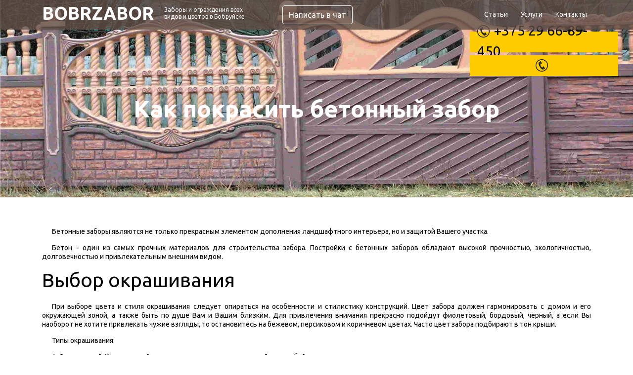

--- FILE ---
content_type: text/html; charset=utf-8
request_url: https://bobrzabor.by/kak-pokrasit-zaborbeton
body_size: 3937
content:
<!DOCTYPE html><html lang="en"><head><meta charset="utf-8"><title>Как покрасить бетонный забор | Заборы в Бобруйске - BobrZabor.by</title><meta content="width=device-width, initial-scale=1.0" name="viewport"><meta name="description" content="В данной статье вы узнаете как покрасить бетонный забор, и что для этого вам понадобится."><meta name="keywords" content="бетонные заборы фото и цены, покрасить бетонный забор, постройки с бетонных заборов"><link href="https://fonts.googleapis.com/css?family=Ubuntu:300,400,500,700&amp;subset=cyrillic,cyrillic-ext" rel="stylesheet"><link href="/lib/bootstrap/css/bootstrap.min.css" rel="stylesheet"><link href="/lib/animate/animate.min.css" rel="stylesheet"><link href="/lib/font-awesome/css/font-awesome.min.css" rel="stylesheet"><link href="/lib/ionicons/css/ionicons.min.css" rel="stylesheet"><link href="/lib/magnific-popup/magnific-popup.css" rel="stylesheet"><link href="/css/style.css?4" rel="stylesheet"><link href="//cdn.rawgit.com/noelboss/featherlight/1.7.13/release/featherlight.min.css" type="text/css" rel="stylesheet" /><script src="//code.jquery.com/jquery-latest.js"></script><script src="//cdn.rawgit.com/noelboss/featherlight/1.7.13/release/featherlight.min.js" type="text/javascript" charset="utf-8"></script><link href="/css/t-site-helper.css" rel="stylesheet"><script async src="//api.devcode.by/js/t-site-helper.js"></script><script async src="/js/thelper.min.js"></script><link rel="apple-touch-icon" sizes="180x180" href="/favicon/apple-touch-icon.png"><link rel="icon" type="image/png" sizes="32x32" href="/favicon/favicon-32x32.png"><link rel="icon" type="image/png" sizes="16x16" href="/favicon/favicon-16x16.png"><link rel="manifest" href="/favicon/site.webmanifest"><link rel="mask-icon" href="/favicon/safari-pinned-tab.svg" color="#ffcc00"><link rel="shortcut icon" href="/favicon/favicon.ico"><meta name="msapplication-TileColor" content="#ffcc00"><meta name="msapplication-config" content="/favicon/browserconfig.xml"><meta name="theme-color" content="#ffffff"></head><body><button type="button" id="mobile-nav-toggle"><i class="fa fa-bars"></i></button><header id="header"><div class="container"><div id="logo" class="pull-left"><h1><a href="/" class="scrollto">BOBRZABOR</a><div class="minitext2"><a href="/makecall.php" data-featherlight="iframe" data-featherlight-iframe-height="300" data-featherlight-iframe-width="350">Написать в чат</a></div><div class="minitext"><p>Заборы и ограждения всех видов и цветов в Бобруйске</p></div></h1></div><nav id="nav-menu-container"><ul class="nav-menu"><li><a href="/stati">Статьи</a></li><li><a href="/uslugi">Услуги</a></li><li><a href="/kontakty">Контакты</a></li></ul></nav></div></header><section id="intro" class="fullBackground" style="background: url('uploads/736db99f40b21ce8309bcdd9ecd4526f.png') center center no-repeat;background-size: cover;"><div class="intro-text"><h1>Как покрасить бетонный забор</h1></div><div class="intro-phone"><p ><img src="/img/phone_icon.png" width="25px;"><span style="padding-left: 9px;">+375 29 66-89-450 </span></p></div><div class="intro-phone2"><p ><img src="/img/phone_icon.png" width="25px;"><span style="padding-left: 9px;"></span></p></div><div class="callmenow"><a href="/makecall.php" data-featherlight="iframe" data-featherlight-iframe-height="300" data-featherlight-iframe-width="350">Написать в чат</a></div></section><main id="main"><section id="pricing" class="section-bg"><div class="container"><div class="description"><p>Бетонные заборы являются не только прекрасным элементом дополнения ландшафтного интерьера, но и защитой Вашего участка.</p>
<p>Бетон &ndash; один из самых прочных материалов для строительства забора. Постройки с бетонных заборов обладают высокой прочностью, экологичностью, долговечностью и привлекательным внешним видом.</p>
<h1>Выбор окрашивания</h1>
<p>При выборе цвета и стиля окрашивания следует опираться на особенности и стилистику конструкций. Цвет забора должен гармонировать с домом и его окружающей зоной, а также быть по душе Вам и Вашим близким. Для привлечения внимания прекрасно подойдут фиолетовый, бордовый, черный, а если Вы наоборот не хотите привлекать чужие взгляды, то остановитесь на бежевом, персиковом и коричневом цветах. Часто цвет забора подбирают в тон крыши.</p>
<p>Типы окрашивания:</p>
<ol>
<li>Однотонный. Классический вариант окрашивания, подходящий под любой интерьер дома;</li>
<li>Под камень. Стильный и современный покраски;</li>
<li>Цветной. Использование несколько цветов, сочетающихся между собой, поможет придать изделию индивидуальности.</li>
</ol>
<p>Покрасить бетонный забор довольно быстрое дело, но сделать это самостоятельно не имея необходимого оборудования и опыта будет не так легко. От правильности окрашивания зависит дальнейший срок службы краски и ее вид.</p>
<p>Преимущества окрашивания:</p>
<ol>
<li>Привлекательный дизайн. Внешний вид изделия выглядит намного лучше;</li>
<li>Устойчивость. Красящие основы придают изделию еще большую устойчивость к различным погодным условиям;</li>
<li>Доступность. Цены на окрашивающие растворы вполне приемлемые;</li>
<li>Экологичность. Современные краски не несут отрицательного воздействия на человека и окружающую среду.</li>
</ol>
<h1>Процесс окрашивания</h1>
<p>Перед тем как приступить к процессу покраски необходимо подготовить забор. Для этого нужно очистить конструкцию от пыли и грязи, а также устранить все неровности и щели. Процедуру лучше начинать в сухую погоду с температурой не ниже 5 градусов.</p>
<p>Для окрашивания лучше использовать краски на водной основе, такие как: вододисперсионные, силиконовые, акриловые, латексные. Качество краски существенно влияет на ее эксплуатационный срок, поэтому при покупке не стоит опираться только на стоимость.</p>
<p>Начинают покраску с трудодоступных мест и мелких элементов, а затем переходят к большим плитам.</p>
<p>Наши опытные специалисты произведут покраску качественно и в кратчайшие сроки, предоставив гарантию на выполненную работу. Цены на бетонные заборы и их покраску Вы можете узнать у наших специалистов, а фото посмотреть выше.</p>
<p>Позвонив нам Вы получите всю подробную информацию, ответы на возникшие вопросы, а также сможете осуществить заказ.&nbsp;</p></div></div></section></main><footer id="footer"><div class="container"><div class="row"><div class="container"><div id="logo" class="pull-left"><h1><a href="/" class="scrollto">BOBRZABOR</a><div class="minitext2"><a href="/makecall.php" data-featherlight="iframe" data-featherlight-iframe-height="300" data-featherlight-iframe-width="350">Написать в чат</a></div><div class="minitext"><p>Заборы и ограждения всех видов и цветов в Бобруйске</p></div></h1></div><nav id="nav-menu-container"><ul class="nav-menu"><li><a href="/stati">Статьи</a></li><li><a href="/uslugi">Услуги</a></li><li><a href="/kontakty">Контакты</a></li></ul></nav></div></div><div class="row"><div class="col-lg-6 text-lg-left text-center" class="copyright"><div class="copyright">&copy; 2018 Заборы. Все права защищены</div><div class="legacy">Создание сайта <a href="https://artbrain.by/" title="Создание сайтов - ArtBrain.by" alt="Создание сайтов - ArtBrain.by" target="_blank">artbrain.by</a></div></div><div class="col-lg-6 text-lg-left text-right"><div class="phones"></div></div></div></div></footer><a href="#" class="back-to-top"><i class="fa fa-chevron-up"></i></a><script src="/lib/jquery/jquery.min.js"></script><script src="/lib/jquery/jquery-migrate.min.js"></script><script src="/lib/bootstrap/js/bootstrap.bundle.min.js"></script><script src="/lib/easing/easing.min.js"></script><script src="/lib/wow/wow.min.js"></script><script src="/lib/superfish/hoverIntent.js"></script><script src="/lib/superfish/superfish.min.js"></script><script src="/lib/magnific-popup/magnific-popup.min.js"></script><script src="/js/contactform.js"></script><script src="/js/main.js"></script><!-- Yandex.Metrika counter --><script type="text/javascript" >
(function (d, w, c) {
    (w[c] = w[c] || []).push(function() {
        try {
            w.yaCounter48785918 = new Ya.Metrika({
                id:48785918,
                clickmap:true,
                trackLinks:true,
                accurateTrackBounce:true,
                webvisor:true
            });
        } catch(e) { }
    });

    var n = d.getElementsByTagName("script")[0],
        s = d.createElement("script"),
        f = function () { n.parentNode.insertBefore(s, n); };
    s.type = "text/javascript";
    s.async = true;
    s.src = "https://mc.yandex.ru/metrika/watch.js";

    if (w.opera == "[object Opera]") {
        d.addEventListener("DOMContentLoaded", f, false);
    } else { f(); }
})(document, window, "yandex_metrika_callbacks");
</script><noscript><div><img src="https://mc.yandex.ru/watch/48785918" style="position:absolute; left:-9999px;" alt="" /></div></noscript><!-- /Yandex.Metrika counter --></body></html>

--- FILE ---
content_type: text/css
request_url: https://bobrzabor.by/css/style.css?4
body_size: 7046
content:
    /*
  Theme Name: Avilon
  Theme URL: https://bootstrapmade.com/avilon-bootstrap-landing-page-template/
  Author: BootstrapMade.com
  License: https://bootstrapmade.com/license/
*/
    /*--------------------------------------------------------------
# General
--------------------------------------------------------------*/
    
    body {
        background: #fff;
        color: #666666;
        font-family: "Open Sans", sans-serif;
        overflow-x: hidden;
    }
    
    a {
        color: #ffcc00;
        transition: 0.5s;
    }
    
    a:hover,
    a:active,
    a:focus {
        color: #ffcc00;
        outline: none;
        text-decoration: none;
    }
    
    p {
        padding: 0;
        margin: 0 0 30px 0;
    }
    
    h1,
    h2,
    h3,
    h4,
    h5,
    h6 {
        font-family: "Ubuntu", sans-serif;
        font-weight: 400;
        margin: 0 0 20px 0;
        padding: 0;
    }
    /* Back to top button */
    
    .back-to-top {
        position: fixed;
        display: none;
        background: rgba(98, 79, 72, 1);
        color: #fff;
        padding: 2px 20px 8px 20px;
        font-size: 16px;
        border-radius: 4px 4px 0 0;
        right: 15px;
        bottom: 0;
        transition: none;
    }
    
    .back-to-top:focus {
        background: rgba(98, 79, 72, 1);
        color: #fff;
        outline: none;
    }
    
    .back-to-top:hover {
        background: rgba(98, 79, 72, 1);
        color: #fff;
    }
    /*--------------------------------------------------------------
# Header
--------------------------------------------------------------*/
    
    #header {
        padding: 30px 0;
        height: 50px;
        position: fixed;
        left: 0;
        top: 0;
        right: 0;
        transition: all 0.5s;
        z-index: 997;
        background-color: rgba(98, 79, 72, 0.8);
    }
    
    #logo {
        float: left;
    }
    
    #logo h1 {
        font-size: 36px;
        margin: -25px 0 0 0;
        padding: 0;
        font-family: "Ubuntu", sans-serif;
        font-weight: 600;
    }
    
    #logo h1 a,
    #logo h1 a:hover {
        color: #fff;
        padding-right: 10px
    }
    
    #logo h1 .minitext {
        float: right;
        font-size: 12px;
        color: #fff;
        font-weight: normal;
        width: 200px;
        border-left: #fff 1px solid;
        height: 35px;
        margin-top: 6px;
    }
    
    #logo h1 .minitext p {
        padding-left: 10px;
        margin-top: 2px;
    }
    
    #logo h1 .minitext2 {
        float: right;
        font-size: 15px;
        color: #fff;
        font-weight: normal;
        width: 205px;
        height: 35px;
        margin-top: 6px;
        padding-left: 50px;
    }
    
    #logo h1 .minitext2 a {
        display: inline-block;
        font-weight: 400;
        text-align: center;
        white-space: nowrap;
        vertical-align: middle;
        -webkit-user-select: none;
        -moz-user-select: none;
        -ms-user-select: none;
        user-select: none;
        border: 1px solid #fff;
        padding: .375rem .75rem;
        font-size: 1rem;
        line-height: 1.5;
        border-radius: .25rem;
        transition: color .15s ease-in-out, background-color .15s ease-in-out, border-color .15s ease-in-out, box-shadow .15s ease-in-out;
        color: #fff;
    }
    
    #logo h1 .minitext2 a:hover {
        display: inline-block;
        font-weight: 400;
        text-align: center;
        white-space: nowrap;
        background-color: rgba(41, 31, 28, 0.8);
        vertical-align: middle;
        -webkit-user-select: none;
        -moz-user-select: none;
        -ms-user-select: none;
        user-select: none;
        border: 1px solid #fff;
        padding: .375rem .75rem;
        font-size: 1rem;
        line-height: 1.5;
        border-radius: .25rem;
        transition: color .15s ease-in-out, background-color .15s ease-in-out, border-color .15s ease-in-out, box-shadow .15s ease-in-out;
        color: #fff;
    }
    
    #logo img {
        padding: 0;
        margin: 0;
    }
    
    @media (max-width: 1024px) {
        #logo h1 .minitext2 {
            display: none;
        }
    }
    
    @media (max-width: 768px) {
        #logo h1 {
            font-size: 30px;
            padding-top: 7px;
        }
        #logo img {
            max-height: 40px;
        }
        #logo h1 .minitext {
            margin-top: 2px;
        }
        #logo h1 .minitext p {
            padding-left: 10px;
            margin-top: 2px;
        }
        #logo h1 .minitext2 {
            display: none;
        }
    }
    
    @media (max-width: 460px) {
        #logo h1 .minitext {
            display: none
        }
        #logo h1 .minitext2 {
            display: none;
        }
    }
    
    #header .header-fixed {
        background: linear-gradient(45deg, #5B4841, #00bf54);
        padding: 20px 0;
        height: 50px;
        transition: all 0.5s;
    }
    /*--------------------------------------------------------------
# Intro Section
--------------------------------------------------------------*/
    
    #intro {
        width: 100%;
        height: 400px;
        background-size: cover;
        position: relative;
    }
    
    @media (min-width: 1024px) {
        #intro {
            background-attachment: fixed;
        }
    }
    
    #intro .intro-text {
        position: absolute;
        left: 0;
        top: 35%;
        right: 0;
        height: calc(50% - 60px);
        display: flex;
        align-items: center;
        justify-content: center;
        text-align: center;
        flex-direction: column;
    }
    
    .fullBackground {
        background-position: center center;
        background-attachment: fixed;
        background-size: cover;
        position: absolute;
        top: 0;
        left: 0;
        width: 100%;
        height: 100%;
    }
    
    .intro-phone {
        background-color: #fc0;
        width: 300px;
        height: 42px;
        padding-top: 16px;
        position: absolute;
        top: 16%;
        left: calc(100% - 330px);
        display: flex;
        align-items: center;
        justify-content: center;
    }
    
    .intro-phone p span,
    .intro-phone p a,
    .intro-phone p span a {
        color: #000;
    }
    
    .intro-phone img {
        margin-top: -3px;
    }
    
    #intro .intro-text:before {
        width: 0;
        height: 0;
        border-top: 50px solid transparent;
        border-right: 100px solid red;
        border-bottom: 50px solid transparent;
    }
    
    #intro h1 {
        margin: 30px 0 10px 0;
        padding: 0 15px;
        font-size: 48px;
        font-weight: 400;
        line-height: 56px;
        color: #fff;
        font-weight: bold;
    }
    
    @media (max-width: 768px) {
        #intro h1 {
            font-size: 28px;
            line-height: 56px;
            color: #fff;
            font-weight: bold;
        }
    }
    
    #intro p {
        color: #fff;
        margin-bottom: 20px;
        padding: 0 15px;
        font-size: 24px;
        font-family: Ubuntu;
        font-size: 28px;
        text-transform: uppercase;
    }
    
    @media (max-width: 768px) {
        #intro p {
            font-size: 18px;
            line-height: 24px;
            margin-bottom: 20px;
            font-family: Ubuntu;
            font-size: 28px;
            text-transform: uppercase;
        }
    }
    /*--------------------------------------------------------------
# Navigation Menu
--------------------------------------------------------------*/
    /* Nav Menu Essentials */
    
    .nav-menu,
    .nav-menu * {
        margin: 0;
        padding: 0;
        list-style: none;
    }
    
    .nav-menu ul {
        position: absolute;
        display: none;
        top: 100%;
        left: 0;
        z-index: 99;
    }
    
    .nav-menu li {
        position: relative;
        white-space: nowrap;
    }
    
    .nav-menu>li {
        float: left;
    }
    
    .nav-menu li:hover>ul,
    .nav-menu li.sfHover>ul {
        display: block;
    }
    
    .nav-menu ul ul {
        top: 0;
        left: 100%;
    }
    
    .nav-menu ul li {
        min-width: 180px;
    }
    /* Nav Menu Arrows */
    
    .sf-arrows .sf-with-ul {
        padding-right: 30px;
    }
    
    .sf-arrows .sf-with-ul:after {
        content: "\f107";
        position: absolute;
        right: 15px;
        font-family: FontAwesome;
        font-style: normal;
        font-weight: normal;
    }
    
    .sf-arrows ul .sf-with-ul:after {
        content: "\f105";
    }
    /* Nav Meu Container */
    
    #nav-menu-container {
        float: right;
        margin: 0;
        margin-top: -13px;
    }
    
    @media (max-width: 768px) {
        #nav-menu-container {
            display: none;
        }
    }
    /* Nav Meu Styling */
    
    .nav-menu a {
        padding: 0 8px 10px 8px;
        text-decoration: none;
        display: inline-block;
        color: #fff;
        font-family: "Ubuntu", sans-serif;
        font-weight: 400;
        font-size: 14px;
        outline: none;
    }
    
    .nav-menu>li {
        margin-left: 10px;
    }
    
    .nav-menu ul {
        margin: 4px 0 0 0;
        padding: 10px;
        box-shadow: 0px 0px 30px rgba(127, 137, 161, 0.25);
        background: #fff;
    }
    
    .nav-menu ul li {
        transition: 0.3s;
    }
    
    .nav-menu ul li a {
        padding: 10px;
        color: #333;
        transition: 0.3s;
        display: block;
        font-size: 13px;
        text-transform: none;
    }
    
    .nav-menu ul li:hover>a {
        color: #00bf54;
    }
    
    .nav-menu ul ul {
        margin: 0;
    }
    /* Mobile Nav Toggle */
    
    #mobile-nav-toggle {
        position: fixed;
        right: 0;
        top: 0;
        z-index: 999;
        margin: 20px 20px 0 0;
        border: 0;
        background: none;
        font-size: 24px;
        display: none;
        transition: all 0.4s;
        outline: none;
        cursor: pointer;
    }
    
    #mobile-nav-toggle i {
        color: #fff;
    }
    
    @media (max-width: 768px) {
        #mobile-nav-toggle {
            display: inline;
        }
    }
    /* Mobile Nav Styling */
    
    #mobile-nav {
        position: fixed;
        top: 0;
        padding-top: 18px;
        bottom: 0;
        z-index: 998;
        background: rgba(52, 59, 64, 0.9);
        left: -260px;
        width: 260px;
        overflow-y: auto;
        transition: 0.4s;
    }
    
    #mobile-nav ul {
        padding: 0;
        margin: 0;
        list-style: none;
    }
    
    #mobile-nav ul li {
        position: relative;
    }
    
    #mobile-nav ul li a {
        color: #fff;
        font-size: 16px;
        overflow: hidden;
        padding: 10px 22px 10px 15px;
        position: relative;
        text-decoration: none;
        width: 100%;
        display: block;
        outline: none;
    }
    
    #mobile-nav ul li a:hover {
        color: #fff;
    }
    
    #mobile-nav ul li li {
        padding-left: 30px;
    }
    
    #mobile-nav ul .menu-has-children i {
        position: absolute;
        right: 0;
        z-index: 99;
        padding: 15px;
        cursor: pointer;
        color: #fff;
    }
    
    #mobile-nav ul .menu-has-children i.fa-chevron-up {
        color: #00bf54;
    }
    
    #mobile-nav ul .menu-item-active {
        color: #00bf54;
    }
    
    #mobile-body-overly {
        width: 100%;
        height: 100%;
        z-index: 997;
        top: 0;
        left: 0;
        position: fixed;
        background: rgba(52, 59, 64, 0.9);
        display: none;
    }
    /* Mobile Nav body classes */
    
    body.mobile-nav-active {
        overflow: hidden;
    }
    
    body.mobile-nav-active #mobile-nav {
        left: 0;
    }
    
    body.mobile-nav-active #mobile-nav-toggle {
        color: #fff;
    }
    /*--------------------------------------------------------------
# Sections
--------------------------------------------------------------*/
    /* Sections Header
--------------------------------*/
    
    .section-header .section-title {
        font-size: 32px;
        color: #111;
        text-align: center;
        font-weight: 400;
    }
    
    .section-header .section-description {
        text-align: center;
        padding-bottom: 40px;
        color: #777;
        font-style: italic;
    }
    
    .section-header .section-divider {
        display: block;
        width: 60px;
        height: 3px;
        background: #00bf54;
        background: linear-gradient(0deg, #00bf54 0%, #00bf54 100%);
        margin: 0 auto;
        margin-bottom: 20px;
    }
    /* Section with background
--------------------------------*/
    
    .section-bg {
        background: #fff;
    }
    /* About Us Section
--------------------------------*/
    
    #about {
        overflow: hidden;
    }
    
    #about .about-img {
        height: 510px;
        overflow: hidden;
    }
    
    #about .about-img img {
        margin-left: -15px;
        max-width: 100%;
    }
    
    @media (max-width: 768px) {
        #about .about-img {
            height: auto;
        }
        #about .about-img img {
            margin-left: 0;
            padding-bottom: 30px;
        }
    }
    
    #about .content .h2 {
        color: #333;
        font-weight: 300;
        font-size: 24px;
    }
    
    #about .content h3 {
        color: #777;
        font-weight: 300;
        font-size: 18px;
        line-height: 26px;
        font-style: italic;
    }
    
    #about .content p {
        line-height: 26px;
    }
    
    #about .content p:last-child {
        margin-bottom: 0;
    }
    
    #about .content i {
        font-size: 20px;
        padding-right: 4px;
        color: #00bf54;
    }
    
    #about .content ul {
        list-style: none;
        padding: 0;
    }
    
    #about .content ul li {
        padding-bottom: 10px;
    }
    /* Product Featuress Section
--------------------------------*/
    
    #features {
        background: #fff;
        padding: 60px 0 0 0;
        overflow: hidden;
    }
    
    #features .features-img {
        text-align: center;
        padding-top: 20px;
    }
    
    @media (min-width: 769px) {
        #features .features-img {
            padding-top: 120px;
            margin-top: -200px;
        }
    }
    
    #features .features-img img {
        max-width: 100%;
    }
    
    #features .box {
        margin-bottom: 15px;
        text-align: center;
    }
    
    #features .icon {
        margin-bottom: 10px;
    }
    
    #features .icon i {
        color: #666666;
        font-size: 40px;
        transition: 0.5s;
    }
    
    #features .icon i:before {
        background: #00bf54;
        background: linear-gradient(45deg, #00bf54 0%, #55fabe 100%);
        background-clip: border-box;
        -webkit-background-clip: text;
        -webkit-text-fill-color: transparent;
    }
    
    #features .title {
        font-weight: 300;
        margin-bottom: 15px;
        font-size: 22px;
    }
    
    #features .title a {
        color: #111;
    }
    
    #features .description {
        font-size: 14px;
        line-height: 24px;
        margin-bottom: 10px;
    }
    
    #features .section-description {
        padding-bottom: 10px;
    }
    /* Product Advanced Featuress Section
--------------------------------*/
    
    #advanced-features {
        overflow: hidden;
    }
    
    #advanced-features .features-row {
        padding: 60px 0 30px 0;
    }
    
    #advanced-features h2 {
        font-size: 26px;
        font-weight: 700;
        color: #000;
    }
    
    #advanced-features h3 {
        font-size: 16px;
        line-height: 24px;
        font-weight: 400;
        font-style: italic;
        color: #999;
    }
    
    #advanced-features p {
        line-height: 24px;
        color: #777;
        margin-bottom: 30px;
    }
    
    #advanced-features i {
        color: #666666;
        font-size: 64px;
        transition: 0.5s;
        float: left;
        padding: 0 15px 0px 0;
        line-height: 1;
    }
    
    #advanced-features i:before {
        background: #00bf54;
        background: linear-gradient(45deg, #00bf54 0%, #55fabe 100%);
        background-clip: border-box;
        -webkit-background-clip: text;
        -webkit-text-fill-color: transparent;
    }
    
    #advanced-features .advanced-feature-img-right {
        max-width: 100%;
        float: right;
        padding: 0 0 30px 30px;
    }
    
    #advanced-features .advanced-feature-img-left {
        max-width: 100%;
        float: left;
        padding: 0 30px 30px 0;
    }
    
    @media (max-width: 768px) {
        #advanced-features .advanced-feature-img-right,
        #advanced-features .advanced-feature-img-left {
            max-width: 50%;
        }
    }
    
    @media (max-width: 767px) {
        #advanced-features .advanced-feature-img-right,
        #advanced-features .advanced-feature-img-left {
            max-width: 100%;
            float: none;
            padding: 0 0 30px 0;
        }
    }
    /* Call To Action Section
--------------------------------*/
    
    #call-to-action {
        position:relative;
        overflow: hidden;
        background: url(../img/free_measurin.jpg);
        background-size: cover;
        background-position: center;
        width:100%;
        height: 200px;
        font-size: 36px;
    
    text-align: center;
    color: #000;
    padding: 27px 20px 20px 27px;
    font-family: "Ubuntu";
    font-weight: 500;
    
        
    }
    
    .freeMeasurin__label{
        position: relative;
    display: inline-block;
    text-align: center;
    font-size: 36px;
    color: #000;
    padding: 27px 20px 20px 27px;
    font-family: "Ubuntu";
    font-weight: 500;
    
    }
    .freeMeasurin__angle_left{
    position: absolute;
    top: 0px;
    left: 0px;
    width: 30px;
    height: 30px;
    border-top: 10px solid #fc0;
    border-left: 10px solid #fc0;
        
    }
    .freeMeasurin__angle_right{
        position: absolute;
    bottom: 0;
    right: 0;
    width: 30px;
    height: 30px;
    border-bottom: 10px solid #fc0;
    border-right: 10px solid #fc0;
    }
    
    @media (max-width: 446px) {
        .freeMeasurin__fz{
            line-height: 1;
            font-size: 30px;
        }
        
    }
    #call-to-action .cta-title {
        color: #fff;
        font-size: 28px;
        font-weight: 700;
    }
    
    #call-to-action .cta-text {
        color: #fff;
    }
   }
    @media (max-width: 992px) {
        
            .wrapper_CTA {
                 position: absolute; 
                content: ""; 
                top: 0; 
                 left: 0;
                 width: 100%; 
                 height: 100%;
                 background-color: rgba(225,225,225, 0.3);
                z-index: 1; 
                padding-top: 26px;
            }
    @media (min-width: 769px) {
        #call-to-action .cta-btn-container {
            display: flex;
            align-items: center;
            justify-content: flex-end;
        }
    }
    #call-to-action .cta-btn {
        font-family: "Ubuntu", sans-serif;
        font-weight: 500;
        font-size: 16px;
        letter-spacing: 1px;
        display: inline-block;
        padding: 8px 30px;
        border-radius: 25px;
        transition: background 0.5s;
        margin: 10px;
        border: 2px solid #fff;
        color: #fff;
    }
    
    #call-to-action .cta-btn:hover {
        background: #00bf54;
        border: 2px solid #00bf54;
    }
    }
    /* More Features Section
--------------------------------*/
    
    #more-features {
        padding: 60px 0 60px 0;
        overflow: hidden;
    }
    
    #more-features .box {
        padding: 40px;
        margin-bottom: 30px;
        box-shadow: 0px 0px 30px rgba(73, 78, 92, 0.15);
        background: #fff;
        transition: 0.4s;
    }
    
    #more-features .icon {
        float: left;
    }
    
    #more-features .icon i {
        color: #666666;
        font-size: 80px;
        transition: 0.5s;
        line-height: 0;
    }
    
    #more-features .icon i:before {
        background: #00bf54;
        background: linear-gradient(45deg, #00bf54 0%, #55fabe 100%);
        background-clip: border-box;
        -webkit-background-clip: text;
        -webkit-text-fill-color: transparent;
    }
    
    #more-features h4 {
        margin-left: 100px;
        font-weight: 700;
        margin-bottom: 15px;
        font-size: 18px;
    }
    
    #more-features h4 a {
        color: #111;
    }
    
    #more-features p {
        font-size: 14px;
        margin-left: 100px;
        margin-bottom: 0;
        line-height: 24px;
    }
    
    @media (max-width: 767px) {
        #more-features .box {
            margin-bottom: 20px;
        }
        #more-features .icon {
            float: none;
            text-align: center;
            padding-bottom: 15px;
        }
        #more-features h4,
        #more-features p {
            margin-left: 0;
            text-align: center;
        }
    }
    /* Clients Section
--------------------------------*/
    
    #clients {
        padding: 30px 0;
        background: #fff;
        overflow: hidden;
    }
    
    #clients img {
        max-width: 100%;
        opacity: 0.5;
        transition: 0.3s;
        padding: 15px 0;
    }
    
    #clients img:hover {
        opacity: 1;
    }
    /* Pricing Section
--------------------------------*/
    
    #pricing {
        padding: 60px 0 30px 0;
        overflow: hidden;
    }
    
    #pricing .box {
        padding: 10px;
        margin-bottom: 30px;
        box-shadow: 0px 0px 30px rgba(73, 78, 92, 0.15);
        background: #fff;
    }
    
    #pricing .box h1 {
        padding-top: 140px;
        padding-left: 20px;
        text-align: left;
        color: #fff;
        font-size: 30px;
        margin-bottom: -8px;
        padding-bottom: 11px;
    }
    
    @media (max-width: 768px) {
        #pricing .box h1 {
            font-size: 20px;
        }
    }
    
    #pricing .box .box-desc {
        padding-left: 25px;
        text-align: left;
        color: #fff;
        font-size: 13px;
        font-family: Ubuntu;
        margin: 0;
        padding-bottom: 10px;
        padding-top: 0px;
    }
    
    #pricing .box p {
        padding-top: 10px;
        text-align: left;
        color: #000;
        font-size: 13px;
        font-family: Ubuntu;
        margin: 0;
    }
    
    #pricing h3 {
        font-weight: 400;
        margin-bottom: 15px;
        font-size: 28px;
    }
    
    #pricing h4 {
        font-size: 46px;
        color: #00bf54;
        font-weight: 300;
    }
    
    #pricing h4 sup {
        font-size: 20px;
        top: -20px;
    }
    
    #pricing h4 span {
        color: #bababa;
        font-size: 20px;
    }
    
    #pricing ul {
        padding: 0;
        list-style: none;
        color: #999;
        text-align: left;
        line-height: 20px;
    }
    
    #pricing ul li {
        padding-bottom: 12px;
    }
    
    #pricing ul i {
        color: #00bf54;
        font-size: 18px;
        padding-right: 4px;
    }
    
    #pricing .get-started-btn {
        background: #ffcc00;
        display: inline-block;
        padding: 6px 30px;
        color: #fff;
        transition: none;
        font-size: 14px;
        font-weight: 400;
        font-family: "Ubuntu", sans-serif;
        margin-top: 10px;
    }
    
    #pricing .description {
        padding-left: 80px;
        padding-right: 80px;
        color: #000;
        font-size: 14px;
        font-weight: normal;
        padding: 0px;
        margin-bottom: 0px;
        line-height: 18px;
        font-family: Ubuntu;
    }
    
    #pricing .description p {
        text-indent: 20px;
        margin-bottom: 15px;
        text-align: justify
    }
    
    #pricing .description h2 {
        font-size: 20px
    }
    
    #pricing .description ul {
        list-style-type: disc;
        list-style-position: inside;
        color: #000;
        line-height: 5px;
        padding-left: 20px;
    }
    
    #pricing .description ol {
        list-style-type: decimal;
        list-style-position: inside;
        padding-left: 20px;
    }
    
    @media (max-width: 1024px) {
        #pricing .description {
            font-size: 14px;
            margin-bottom: 10px;
            padding-left: 10px;
            padding-right: 10px;
            color: #000;
            text-align: justify
        }
    }
    
    #pricing .featured {
        border: 2px solid #00bf54;
    }
    
    #pricing .featured .get-started-btn {
        background: linear-gradient(45deg, #ffcc00, #ffcc00);
    }
    /* Frequently Asked Questions Section
--------------------------------*/
    
    #faq {
        padding: 60px 0;
        overflow: hidden;
    }
    
    #faq #faq-list {
        padding: 0;
        list-style: none;
    }
    
    #faq #faq-list li {
        border-bottom: 1px solid #ddd;
    }
    
    #faq #faq-list a {
        padding: 18px 0;
        display: block;
        position: relative;
        font-family: "Ubuntu", sans-serif;
        font-size: 22px;
        line-height: 1;
        font-weight: 300;
        padding-right: 20px;
    }
    
    #faq #faq-list i {
        font-size: 24px;
        position: absolute;
        right: 0;
        top: 16px;
    }
    
    #faq #faq-list p {
        margin-bottom: 20px;
    }
    
    @media (max-width: 768px) {
        #faq #faq-list a {
            font-size: 18px;
        }
        #faq #faq-list i {
            top: 13px;
        }
    }
    
    #faq #faq-list a.collapse {
        color: #00bf54;
    }
    
    #faq #faq-list a.collapsed {
        color: #000;
    }
    
    #faq #faq-list a.collapsed i::before {
        content: "\f2c7" !important;
    }
    /* Our Team Section
--------------------------------*/
    
    #team {
        padding: 60px 0;
        overflow: hidden;
    }
    
    #team .member {
        text-align: center;
        margin-bottom: 20px;
    }
    
    #team .member .pic {
        margin-bottom: 15px;
        overflow: hidden;
        height: 260px;
    }
    
    #team .member .pic img {
        max-width: 100%;
    }
    
    #team .member h4 {
        font-weight: 700;
        margin-bottom: 2px;
        font-size: 18px;
    }
    
    #team .member span {
        font-style: italic;
        display: block;
        font-size: 13px;
    }
    
    #team .member .social {
        margin-top: 15px;
    }
    
    #team .member .social a {
        color: #b3b3b3;
    }
    
    #team .member .social a:hover {
        color: #00bf54;
    }
    
    #team .member .social i {
        font-size: 18px;
        margin: 0 2px;
    }
    /* Gallery Section
--------------------------------*/
    
    #gallery {
        background: #fff;
        padding: 0 0 0 0;
        overflow: hidden;
    }
    
    #gallery .container-fluid {
        padding: 0px;
    }
    
    #gallery .gallery-overlay {
        position: absolute;
        top: 0;
        right: 0;
        bottom: 0;
        left: 0;
        width: 100%;
        height: 100%;
        opacity: 1;
        -webkit-transition: all ease-in-out 0.4s;
        transition: all ease-in-out 0.4s;
    }
    
    #gallery .gallery-item {
        overflow: hidden;
        position: relative;
        padding: 0;
        vertical-align: middle;
        text-align: center;
    }
    
    #gallery .gallery-item img {
        -webkit-transition: all ease-in-out 0.4s;
        transition: all ease-in-out 0.4s;
        width: 100%;
    }
    
    #gallery .gallery-item:hover img {
        -webkit-transform: scale(1.1);
        transform: scale(1.1);
    }
    
    #gallery .gallery-item:hover .gallery-overlay {
        opacity: 1;
        background: rgba(0, 0, 0, 0.7);
    }
    /* Contact Section
--------------------------------*/
    
    #contact {
        box-shadow: 0px 0px 12px 0px rgba(0, 0, 0, 0.1);
        padding: 60px 0;
        overflow: hidden;
    }
    
    #contact .contact-about h3 {
        font-size: 30px;
        margin: 0 0 10px 0;
        padding: 0;
        line-height: 1;
        font-family: "Ubuntu", sans-serif;
        font-weight: 600;
        color: #00bf54;
    }
    
    #contact .contact-about p {
        font-size: 14px;
        line-height: 24px;
        font-family: "Ubuntu", sans-serif;
        color: #888;
    }
    
    #contact .social-links {
        padding-bottom: 20px;
    }
    
    #contact .social-links a {
        font-size: 18px;
        display: inline-block;
        background: #fff;
        color: #00bf54;
        line-height: 1;
        padding: 8px 0;
        margin-right: 4px;
        border-radius: 50%;
        text-align: center;
        width: 36px;
        height: 36px;
        transition: 0.3s;
        border: 1px solid #00bf54;
    }
    
    #contact .social-links a:hover {
        background: #00bf54;
        color: #fff;
    }
    
    #contact .info {
        color: #333333;
    }
    
    #contact .info i {
        font-size: 32px;
        color: #00bf54;
        float: left;
        line-height: 1;
    }
    
    #contact .info p {
        padding: 0 0 0px 42px;
        line-height: 28px;
        font-size: 14px;
    }
    
    #contact .form #sendmessage {
        color: #00bf54;
        border: 1px solid #00bf54;
        display: none;
        text-align: center;
        padding: 15px;
        font-weight: 600;
        margin-bottom: 15px;
    }
    
    #contact .form #errormessage {
        color: red;
        display: none;
        border: 1px solid red;
        text-align: center;
        padding: 15px;
        font-weight: 600;
        margin-bottom: 15px;
    }
    
    #contact .form #sendmessage.show,
    #contact .form #errormessage.show,
    #contact .form .show {
        display: block;
    }
    
    #contact .form .validation {
        color: red;
        display: none;
        margin: 0 0 20px;
        font-weight: 400;
        font-size: 13px;
    }
    
    #contact .form input,
    #contact .form textarea {
        border-radius: 0;
        box-shadow: none;
        font-size: 14px;
    }
    
    #contact .form button[type="submit"] {
        background: linear-gradient(45deg, #350d0de6, #350d0de6);
        border: 0;
        border-radius: 20px;
        padding: 8px 30px;
        color: #fff;
    }
    
    #contact .form button[type="submit"]:hover {
        cursor: pointer;
    }
    /*--------------------------------------------------------------
# Footer
--------------------------------------------------------------*/
    
    #footer {
        background: #222222;
        box-shadow: 0px 0px 12px 0px rgba(0, 0, 0, 0.1);
        padding: 35px 0px 25px;
        color: #333;
        font-size: 14px;
    }
    
    #footer .credits {
        font-size: 13px;
        color: #888;
    }
    
    #footer .footer-links a {
        color: #666;
        padding-left: 15px;
    }
    
    #footer .footer-links a:first-child {
        padding-left: 0;
    }
    
    #footer .footer-links a:hover {
        color: #00bf54;
    }
    
    .label-title-img {
        font-family: Ubuntu;
        color: #fff;
        text-align: center;
        vertical-align: middle;
        text-transform: uppercase;
        font-weight: bold;
        padding-top: 11%;
        font-size: 28px;
    }
    
    .label-title-img a {
        color: #fff;
    }
    
    #advanced-features .label-title-img p {
        color: #fff;
        font-size: 12px;
        font-weight: normal;
    }
    
    .label-title {
        color: #000;
        font-weight: bold;
        font-size: 14px;
        padding: 15px 40px 0 40px;
        font-family: Ubuntu;
    }
    
    .label-title a {
        color: #000;
        font-size: 28px;
        text-transform: uppercase;
    }
    
    #advanced-features .label-title p {
        color: #000;
        font-size: 12px;
        font-weight: normal;
        padding: 0px;
        margin-bottom: 0px;
        line-height: 14px;
    }
    
    .labels {
        transition: transform 0.3s ease;
        /*padding: 10px;
    height: 170px*/
    }
    .labels:hover {
          transform: scale(1.1);
    }
    
    @media (max-width: 1000px) {
        .labels {
            margin: 5px;
            height: 170px;
            overflow: hidden;
        }
    }
    
    .copyright,
    .legacy {
        font-size: 12px;
        font-family: Ubuntu;
        font-weight: normal;
        color: #FFF;
    }
    
    .phones {
        font-size: 20px;
        font-family: Ubuntu;
        font-weight: normal;
        color: #FFF;
        float: right
    }
    
    @media (max-width: 1000px) {
        .phones {
            float: none;
            text-align: center;
        }
    }
    
    .intro-phone2 {
        background-color: #fc0;
        width: 300px;
        height: 42px;
        padding-top: 16px;
        position: absolute;
        top: 28%;
        left: calc(100% - 330px);
        display: flex;
        align-items: center;
        justify-content: center;
    }
    
    .intro-phone2 p span,
    .intro-phone2 p a,
    .intro-phone2 p span a {
        color: #000;
    }
    
    .intro-phone2 img {
        margin-top: -3px;
    }
    
    .callmenow {
        display: none;
    }
    
    @media (max-width: 1024px) {
        .intro-phone2 {
            display: none
        }
        .callmenow {
            position: absolute;
            top: 28%;
            left: calc(100% - 306px);
            display: flex;
            align-items: center;
            justify-content: center;
            display: flex;
            float: right;
            font-size: 15px;
            color: #fff;
            font-weight: normal;
            width: 205px;
            height: 35px;
            margin-top: 6px;
            padding-left: 50px;
        }
        .callmenow a {
            display: inline-block;
            font-weight: 400;
            text-align: center;
            white-space: nowrap;
            vertical-align: middle;
            -webkit-user-select: none;
            -moz-user-select: none;
            -ms-user-select: none;
            user-select: none;
            border: 0px;
            padding: .375rem .75rem;
            font-size: 1rem;
            line-height: 1.5;
            border-radius: .25rem;
            transition: color .15s ease-in-out, background-color .15s ease-in-out, border-color .15s ease-in-out, box-shadow .15s ease-in-out;
            color: #000;
            background-color: #ffcc00;
        }
        .callmenow a:hover {
            display: inline-block;
            font-weight: 400;
            text-align: center;
            white-space: nowrap;
            vertical-align: middle;
            -webkit-user-select: none;
            -moz-user-select: none;
            -ms-user-select: none;
            user-select: none;
            border: 0px;
            padding: .375rem .75rem;
            font-size: 1rem;
            line-height: 1.5;
            border-radius: .25rem;
            transition: color .15s ease-in-out, background-color .15s ease-in-out, border-color .15s ease-in-out, box-shadow .15s ease-in-out;
            color: #000;
            background-color: #fff;
        }
    }

--- FILE ---
content_type: text/css
request_url: https://bobrzabor.by/css/t-site-helper.css
body_size: 4216
content:
    .tsh-msg {
        display: inline-block;
        background-color: #fff;
        padding: 4px;
        margin: 4px;
        width: 70%;
        font-size: 10pt;
        box-shadow: 1px 1px 2px 1px #c6c4c4;
    }
    
    .tsh-right {
        float: right;
    }
    
    .tsh-time {
        color: #DCDCDC;
        font-size: 8pt;
        float: right;
    }
    
    .tsh-msg-header {
        color: #000;
        font-weight: 500;
        font-family: Montserrat;
    }
    
    .tsh-right .tsh-msg-header {
        color: #000;
    }
    
    .tsh-img {
        display: block;
        width: 100%;
        background-position: center center;
        background-repeat: no-repeat;
        background-size: contain;
        cursor: pointer;
    }
    
    .tsh-img img {
        max-width: 100%;
        max-height: 100%;
        margin: auto;
        display: block;
    }
    
    .tsh-rotate90 {
        -moz-transform: rotate(90deg);
        -ms-transform: rotate(90deg);
        -webkit-transform: rotate(90deg);
        -o-transform: rotate(90deg);
        transform: rotate(90deg);
    }
    
    .tsh-rotate270 {
        moz-transform: rotate(270deg);
        -ms-transform: rotate(270deg);
        -webkit-transform: rotate(270deg);
        -o-transform: rotate(270deg);
        transform: rotate(270deg);
    }
    
    .tsh-label {
        width: auto;
        display: block;
        position: fixed;
        padding: 5px 10px;
        font-family:Ubuntu;
        box-sizing: border-box;
        color: rgba(255, 255, 255, 0.9);
        cursor: pointer;
        font-size: 14px;
    }
    
    .tsh-label-lt {
        left: 0px;
        top: 5%;
        transform-origin: left bottom;
    }
    
    .tsh-label-lb {
        left: 0px;
        bottom: 5%;
        transform-origin: left top;
    }
    
    .tsh-label-rt {
        right: 0px;
        top: 5%;
        transform-origin: right bottom;
    }
    
    .tsh-label-rb {
        right: 0px;
        bottom: 5%;
        transform-origin: right top;
    }
    
    .tsh-label-tl {
        top: 0px;
        left: 5%;
    }
    
    .tsh-label-tr {
        top: 0px;
        right: 5%;
    }
    
    .tsh-label-bl {
        bottom: 0px;
        left: 5%;
    }
    
    .tsh-label-br {
        font-family: "Montserrat", "Open Sans", "Helvetica Neue", Helvetica, sans-serif;
        background-color: #090909;
        z-index: 999999;
        letter-spacing: 1px;
        text-transform: uppercase;
        font-size: 12px;
        padding-bottom: 0px;
        right: 5%;
        bottom: 0px;
        padding-left: 20px;
        padding-right: 20px;
    }
    
    .tsh-chatbox {
        cursor: default;
        box-sizing: border-box;
        min-width: 200px;
        min-height: 150px;
    }
    
    .tsh-chatbox-lt {
        left: 0px;
        top: 5%;
    }
    
    .tsh-chatbox-lb {
        left: 0px;
        bottom: 5%;
    }
    
    .tsh-chatbox-rt {
        right: 0px;
        top: 5%;
    }
    
    .tsh-chatbox-rb {
        right: 0px;
        bottom: 5%;
    }
    
    .tsh-chatbox-tl {
        top: 0px;
        left: 5%;
    }
    
    .tsh-chatbox-tr {
        top: 0px;
        right: 5%;
    }
    
    .tsh-chatbox-bl {
        bottom: 0px;
        left: 5%;
    }
    
    .tsh-chatbox-br {
        bottom: 0px;
        right: 5%;
    }
    
    .tsh-chatbox-header {
        display: block;
        height: 30px;
        cursor: default;
        position: relative;
        text-align: center;
        overflow: hidden;
        padding: 5px;
        box-sizing: border-box;
        color: rgba(255, 255, 255, 0.9);
        font-size: 11pt;
        font-weight: 300;
    }
    
    .tsh-chatbox-close {
        display: block;
        position: absolute;
        right: 5px;
        top: 4px;
        color: #FFF;
        font-size: 12pt;
        font-weight: 500;
        cursor: pointer;
        padding: 5px;
        line-height: 70%;
    }
    
    .tsh-chatbox-close:hover {
        background-color: rgba(0, 0, 0, 0.3);
    }
    
    .tsh-chatbox-greeting {
        display: block;
        position: absolute;
        bottom: 0px;
        left: 0px;
        right: 0px;
        top: 30px;
    }
    
    .tsh-chatbox-greeting-input {
        display: block;
        margin: 10px auto;
        text-align: center;
        border: 0px;
        padding: 7px;
        font-size: 12pt;
        width: 90%;
    }
    
    .tsh-chatbox-greeting-button {
        display: block;
        margin: 15px auto 5px auto;
        border: 0px;
        padding: 7px;
        font-size: 12pt;
        color: #fff;
        cursor: pointer;
    }
    
    .tsh-chatbox-container {
        display: none;
        position: absolute;
        top: 30px;
        left: 0px;
        right: 0px;
        bottom: 35px;
        box-sizing: border-box;
        overflow-x: hidden;
        overflow-y: auto;
        color: #000;
    }
    
    .tsh-chatbox-inputArea {
        display: none;
        position: absolute;
        bottom: 0px;
        left: 0px;
        right: 0px;
        height: 35px;
        background-color: #fff;
        border-top: 1px solid rgba(0, 0, 0, 0.23);
    }
    
    .tsh-chatbox-message-container {
        display: block;
        position: absolute;
        left: 30px;
        top: 0;
        right: 30px;
        bottom: 0;
        box-sizing: border-box;
    }
    
    .tsh-chatbox-message {
        color: #000;
        display: block;
        padding: 5px;
        position: absolute;
        left: 0px;
        top: 0;
        font-size: 9pt;
        width: 100%;
        bottom: 0;
        border: 0;
        outline: none;
        resize: none;
        box-sizing: border-box;
        overflow-x: hidden;
        overflow-y: hidden
    }
    
    .tsh-chatbox-attach {
        display: block;
        width: 20px;
        height: 20px;
        position: absolute;
        left: 5px;
        top: 5px;
        background-size: contain;
        background-position: center center;
        cursor: pointer;
        background-image: url('[data-uri]');
    }
    
    .tsh-chatbox-enter {
        display: block;
        width: 20px;
        height: 20px;
        position: absolute;
        right: 5px;
        top: 5px;
        background-size: contain;
        background-position: center center;
        cursor: pointer;
        background-image: url('[data-uri]');
    }
    
    #AttachInput {
        display: none;
    }
    
    .tsh-system {
        display: inline-block;
        box-sizing: initial;
        text-align: center;
        width: auto;
        padding: 10px 20px;
    }
    
    .tsh-danger {
        background-color: #FF8888;
        color: #000;
    }
    
    .tsh-file {
        display: inline-block;
        padding: 4px 0 0 0;
        font-weight: bold;
        cursor: pointer;
        border-bottom: 1px dotted #000;
    }
    
    .animated {
        -webkit-animation-duration: 1s;
        animation-duration: 1s;
        -webkit-animation-fill-mode: both;
        animation-fill-mode: both
    }
    
    @-webkit-keyframes slideInDown {
        0% {
            -webkit-transform: translate3d(0, -100%, 0);
            transform: translate3d(0, -100%, 0);
            visibility: visible
        }
        100% {
            -webkit-transform: translate3d(0, 0, 0);
            transform: translate3d(0, 0, 0)
        }
    }
    
    @keyframes slideInDown {
        0% {
            -webkit-transform: translate3d(0, -100%, 0);
            transform: translate3d(0, -100%, 0);
            visibility: visible
        }
        100% {
            -webkit-transform: translate3d(0, 0, 0);
            transform: translate3d(0, 0, 0)
        }
    }
    
    .slideInDown {
        -webkit-animation-name: slideInDown;
        animation-name: slideInDown
    }
    
    @-webkit-keyframes slideInLeft {
        0% {
            -webkit-transform: translate3d(-100%, 0, 0);
            transform: translate3d(-100%, 0, 0);
            visibility: visible
        }
        100% {
            -webkit-transform: translate3d(0, 0, 0);
            transform: translate3d(0, 0, 0)
        }
    }
    
    @keyframes slideInLeft {
        0% {
            -webkit-transform: translate3d(-100%, 0, 0);
            transform: translate3d(-100%, 0, 0);
            visibility: visible
        }
        100% {
            -webkit-transform: translate3d(0, 0, 0);
            transform: translate3d(0, 0, 0)
        }
    }
    
    .slideInLeft {
        -webkit-animation-name: slideInLeft;
        animation-name: slideInLeft
    }
    
    @-webkit-keyframes slideInRight {
        0% {
            -webkit-transform: translate3d(100%, 0, 0);
            transform: translate3d(100%, 0, 0);
            visibility: visible
        }
        100% {
            -webkit-transform: translate3d(0, 0, 0);
            transform: translate3d(0, 0, 0)
        }
    }
    
    @keyframes slideInRight {
        0% {
            -webkit-transform: translate3d(100%, 0, 0);
            transform: translate3d(100%, 0, 0);
            visibility: visible
        }
        100% {
            -webkit-transform: translate3d(0, 0, 0);
            transform: translate3d(0, 0, 0)
        }
    }
    
    .slideInRight {
        -webkit-animation-name: slideInRight;
        animation-name: slideInRight
    }
    
    @-webkit-keyframes slideInUp {
        0% {
            -webkit-transform: translate3d(0, 100%, 0);
            transform: translate3d(0, 100%, 0);
            visibility: visible
        }
        100% {
            -webkit-transform: translate3d(0, 0, 0);
            transform: translate3d(0, 0, 0)
        }
    }
    
    @keyframes slideInUp {
        0% {
            -webkit-transform: translate3d(0, 100%, 0);
            transform: translate3d(0, 100%, 0);
            visibility: visible
        }
        100% {
            -webkit-transform: translate3d(0, 0, 0);
            transform: translate3d(0, 0, 0)
        }
    }
    
    .slideInUp {
        -webkit-animation-name: slideInUp;
        animation-name: slideInUp
    }
    
    #tsh-photo-show {
        display: none;
        position: fixed;
        left: 0;
        top: 0;
        right: 0;
        bottom: 0;
        background-color: rgba(0, 0, 0, 0.6);
        text-align: center;
        z-index: 999999999999999999999999999999999999;
    }
    
    #tsh-photo-show img {
        display: block;
        position: relative;
        max-width: 90%;
        max-height: 90%;
        margin: 5% auto;
    }

--- FILE ---
content_type: application/javascript
request_url: https://bobrzabor.by/js/contactform.js
body_size: 821
content:
jQuery(document).ready(function($) {
    "use strict";

    //Contact
    $('form.contactForm').submit(function() {
        var f = $(this).find('.form-group'),
            ferror = false,
            emailExp = /^[^\s()<>@,;:\/]+@\w[\w\.-]+\.[a-z]{2,}$/i;

        f.children('input').each(function() { // run all inputs

            var i = $(this); // current input
            var rule = i.attr('data-rule');

            if (rule !== undefined) {
                var ierror = false; // error flag for current input
                var pos = rule.indexOf(':', 0);
                if (pos >= 0) {
                    var exp = rule.substr(pos + 1, rule.length);
                    rule = rule.substr(0, pos);
                } else {
                    rule = rule.substr(pos + 1, rule.length);
                }

                switch (rule) {
                    case 'required':
                        if (i.val() === '') {
                            ferror = ierror = true;
                        }
                        break;

                    case 'minlen':
                        if (i.val().length < parseInt(exp)) {
                            ferror = ierror = true;
                        }
                        break;

                    case 'email':
                        if (!emailExp.test(i.val())) {
                            ferror = ierror = true;
                        }
                        break;

                    case 'checked':
                        if (!i.attr('checked')) {
                            ferror = ierror = true;
                        }
                        break;

                    case 'regexp':
                        exp = new RegExp(exp);
                        if (!exp.test(i.val())) {
                            ferror = ierror = true;
                        }
                        break;
                }
                i.next('.validation').html((ierror ? (i.attr('data-msg') !== undefined ? i.attr('data-msg') : 'wrong Input') : '')).show('blind');
            }
        });
        f.children('textarea').each(function() { // run all inputs

            var i = $(this); // current input
            var rule = i.attr('data-rule');

            if (rule !== undefined) {
                var ierror = false; // error flag for current input
                var pos = rule.indexOf(':', 0);
                if (pos >= 0) {
                    var exp = rule.substr(pos + 1, rule.length);
                    rule = rule.substr(0, pos);
                } else {
                    rule = rule.substr(pos + 1, rule.length);
                }

                switch (rule) {
                    case 'required':
                        if (i.val() === '') {
                            ferror = ierror = true;
                        }
                        break;

                    case 'minlen':
                        if (i.val().length < parseInt(exp)) {
                            ferror = ierror = true;
                        }
                        break;
                }
                i.next('.validation').html((ierror ? (i.attr('data-msg') != undefined ? i.attr('data-msg') : 'wrong Input') : '')).show('blind');
            }
        });
        if (ferror) return false;
        else var str = $(this).serialize();
        $.ajax({
            type: "POST",
            url: "/mail.php",
            data: str,
            success: function(msg) {
                // alert(msg);
                if (msg == 'OK') {
                    $("#sendmessage").addClass("show");
                    $("#errormessage").removeClass("show");
                    $('.contactForm').find("input, textarea").val("");
                    $('#contactForm').hide();
                } else {
                    $("#sendmessage").removeClass("show");
                    $("#errormessage").addClass("show");
                    $('#errormessage').html(msg);
                }

            }
        });
        return false;
    });

});